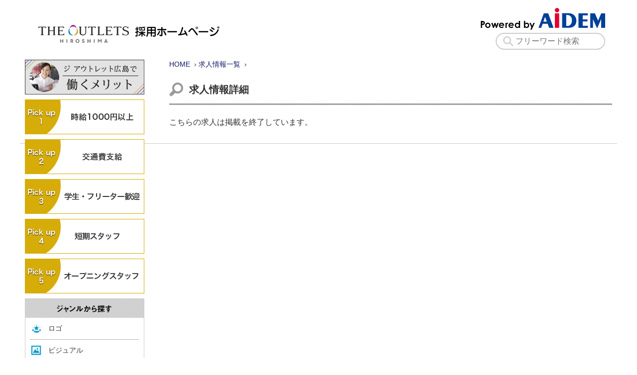

--- FILE ---
content_type: text/html;charset=utf-8
request_url: https://job-gear.jp/tohiroshima2/kyujin_d.htm?L=BMSDetail&ID=AB0427508093
body_size: 4853
content:







    




  
  



 


  




 
    
 




 



                                                

                                                
                                                







  


				


  										   										
										
										
																		
																				
																						
										

																																								
										
																				
 										 										
 										 										
										 											
 										 											
																					
 		 										

       




<!DOCTYPE html>
<html lang="ja">
<head>
	<meta http-equiv="content-language" content="ja">
	<meta charset="UTF-8">
	<meta name="viewport" content="width=device-width, initial-scale=1.0">
	<meta http-equiv="X-UA-Compatible" content="IE=edge">
	<meta name="keywords" content="ショッピング,ショッピングモール,ジ アウトレット広島,THE OUTLETS HIROSHIMA,THE OUTLETS HIROSHIMA【ジ アウトレット広島】,広島,OUTLETS,HIROSHIMA,採用,求人,正社員,契約社員,パート,アルバイト,求人情報詳細">
		<meta name="Description" content="&nbsp;-&nbsp;の求人情報詳細。THE OUTLETS HIROSHIMA【ジ アウトレット広島】 スタッフ採用サイトです。THE OUTLETS HIROSHIMA【ジ アウトレット広島】で働こう！THE OUTLETS HIROSHIMA【ジ アウトレット広島】は専門店・アミューズメントからなるエンタテイメントモールです。" />
			<meta property="og:title" content="THE OUTLETS HIROSHIMA 【ジ アウトレット広島】 スタッフ採用サイト（バイト・パート・社員求人情報）" />
	<meta property="og:type" content="website" />
	<meta property="og:url" content="https://job-gear.jp/tohiroshima/" />
	<meta property="og:image" content="https://job-gear.jp/t/to/tohiroshima/img/social.png" />
	<meta property="og:description" content="THE OUTLETS HIROSHIMA【ジ アウトレット広島】 スタッフ採用サイトです。THE OUTLETS HIROSHIMA【ジ アウトレット広島】で働こう！THE OUTLETS HIROSHIMA【ジ アウトレット広島】は専門店・アミューズメントからなるエンタテイメントモールです。" />
	<title>THE OUTLETS HIROSHIMA 【ジ アウトレット広島】の求人情報詳細 | THE OUTLETS HIROSHIMA 【ジ アウトレット広島】 スタッフ採用サイト（バイト・パート・社員求人情報）</title>

	<link rel="shortcut icon" href="/t/to/tohiroshima/img/favicon.ico" type="image/x-icon" />
	<link rel="apple-touch-icon-precomposed" href="/t/to/tohiroshima/img/webclip.png" />
    
	<!-- css -->
	<link href="/t/to/tohiroshima/css/reset.css" rel="stylesheet">
	<link href="/t/to/tohiroshima/css/layout.css" rel="stylesheet">
	<link href="/t/to/tohiroshima/css/kyujin_detail.css" rel="stylesheet">
<link href="/t/to/tohiroshima/css/add.css" rel="stylesheet">
	<!-- js -->
	<script src="//code.jquery.com/jquery.js"></script>
	<script src="/t/to/tohiroshima/js/script.js"></script>
	<!-- plugin -->
	<script src="/t/to/tohiroshima/js/masonry.pkgd.min.js"></script>
	<link rel="stylesheet" href="//maxcdn.bootstrapcdn.com/font-awesome/4.3.0/css/font-awesome.min.css">
    <script src="/t/to/tohiroshima/js/jquery.tile.js"></script>
	<script type="text/javascript" src="/t/to/tohiroshima/js/common.js"></script>
	<script type="text/javascript" src="/t/to/tohiroshima/js/jq-addtimestamp.js"></script>

					 			 <style>
#headerShops h2 span{
	color: #111968;
}
.pankuzu a {
    color: #111968;
}
#headerShops ul li a {
	border: 1px solid #CCC;
}
.boxNews {
    border: 1px solid #CCC;
}
.boxInterview {
    border: 1px solid #CCC;
}
.boxInfo {
    border: 1px solid #CCC;
}
#headerSearch input {
    border: 2px solid #CCC;
}
#side #nav div.navList {
    border: 1px solid #CCC;
}
#footer #footerInformation {
    border-top: 1px solid #CCC;
    border-bottom: 1px solid #CCC;
}
#footer #footerInformation #footerLink a {
    border: 1px solid #CCC;
}
.shopsCategory ul li a,
.shopsLogo ul li a {
    border: 1px solid #CCC;
}
.shopsCategory ul li a:hover,
.shopsLogo ul li a:hover {
    border: 1px solid #111968;
}
.shopsCategory ul li dl .web,
.shopsLogo ul li dl .web {
    color: #FFF;
    background-color: #09C;
}
.shopsVisual ul li a {
    border: 1px solid #CCC;
}
.shopsVisual ul li a:hover {
    border: 1px solid #111968;
}
.shopsVisual ul li .name {
	color: #FFF;
    border-left: 1px solid #CCC;
    border-right: 1px solid #CCC;
    border-bottom: 1px solid #CCC;
    background: rgba(17, 25, 104, 0.8);
}
.shopsVisual ul li a:hover .name {
    border-left: 1px solid #111968;
    border-right: 1px solid #111968;
    border-bottom: 1px solid #111968;
}
.shopsCategory ul li .more,
.shopsLogo ul li .more {
    color: #FFF;
    background-color: #d5a900;
}
.kyujinDetail .recruitInfo01 .info .catch {
    color: #111968;
    font-weight: bold;
}
.kyujinDetail .detail table th {
    color: #111968;
}
.kyujinDetail .interview .text .more a {
    color: #FFF;
    background-color: #d5a900;
}
.boxFaqs .read_more.kyujin a {
    background-color: #d5a900;
}
.boxFaqs .read_more a {
    color: #FFF;
}
.boxMerits .boxMerit .meta h3 {
    color: #0099CC;
}
@media (max-width: 640px) {
	#footer #footerInformation {
    border-bottom: none;
	}
 	#footer #footerInformation #footerAddress {
        border-bottom: 1px solid #CCC;
    }
    .boxMerits .boxMerit .meta h3 {
        color: #0099CC;
    }
}
</style></head>
<body>
<div id="header" class="container">
		<div id="logo">
		<a href="https://job-gear.jp/tohiroshima/index.htm">
			<img src="/t/to/tohiroshima/img/logo.png" alt="THE OUTLETS HIROSHIMA 【ジ アウトレット広島】 スタッフ採用サイト（バイト・パート・社員求人情報）" class="pc img-ts">
			<img src="/t/to/tohiroshima/img/sp_logo.png" alt="THE OUTLETS HIROSHIMA 【ジ アウトレット広島】 スタッフ採用サイト（バイト・パート・社員求人情報）" class="sp img-ts">
		</a>
	</div>
	
	<div id="headerAidem">
		<img src="/t/to/tohiroshima/img/logo_aidem.png" alt="Powered by AiDEM">
	</div>
	
	<div id="headerSearch">
<form id="search_form" name="search_form" action="https://job-gear.jp/tohiroshima2/kyujin_l.htm" method="get">
<input type="hidden" name="L" value="BMSList" />
<input type="hidden" name="NOI" value="60" />
<input type="hidden" name="SD" value="UD,ID" />
<input id="searchBtn" type="button">
<input id="search" type="text" name="FTS" placeholder="フリーワード検索" title="フリーワード検索" onfocus="cText(this)" onblur="sText(this)" style="color: rgb(121, 127, 89);">
</form>
	</div>
</div>



<div id="main" class="container">

	<div id="side" class="pc_block">
		<div class="banner">
																	                    <a href="https://job-gear.jp/tohiroshima/merit.htm"><img src="/t/to/tohiroshima/img/top/bnr_option1.png" alt="働くメリット" class="img-ts"></a>
        																	                    <a href="https://job-gear.jp/tohiroshima2/kyujin_l.htm?L=BMSList&NOI=60&SD=SDATE,RUCD&VAL95=1"><img src="/t/to/tohiroshima/img/top/bnr_option2.png" alt="時給1000円以上" class="img-ts"></a>
        																	                    <a href="https://job-gear.jp/tohiroshima2/kyujin_l.htm?L=BMSList&NOI=60&SD=SDATE,RUCD&VAL96=1"><img src="/t/to/tohiroshima/img/top/bnr_option3.png" alt="交通費支給" class="img-ts"></a>
        																	                    <a href="https://job-gear.jp/tohiroshima2/kyujin_l.htm?L=BMSList&NOI=60&SD=SDATE,RUCD&VAL97=1"><img src="/t/to/tohiroshima/img/top/bnr_option4.png" alt="学生・フリーター歓迎" class="img-ts"></a>
        																	                    <a href="https://job-gear.jp/tohiroshima2/kyujin_l.htm?L=BMSList&NOI=60&SD=SDATE,RUCD&VAL93=1"><img src="/t/to/tohiroshima/img/top/bnr_option5.png" alt="短期スタッフ" class="img-ts"></a>
        																	                    <a href="https://job-gear.jp/tohiroshima2/kyujin_l.htm?L=BMSList&NOI=60&SD=SDATE,RUCD&VAL94=1"><img src="/t/to/tohiroshima/img/top/bnr_option6.png" alt="オープニングスタッフ" class="img-ts"></a>
        	 		</div>
 		<div id="nav">
						<div class="navList">
				<h3><img src="/t/to/tohiroshima/img/ttl_genre.png" alt="ジャンルから探す"></h3>
				<ul>
					<li class="logo"><a href="https://job-gear.jp/tohiroshima2/kyujin_l.htm?L=BMSList&NOI=60&SD=SDATE,RUCD&amp;search=logo">ロゴ</a></li>
					<li class="visual"><a href="https://job-gear.jp/tohiroshima2/kyujin_l.htm?L=BMSList&NOI=60&SD=SDATE,RUCD&amp;search=visual">ビジュアル</a></li>
 				</ul>
			</div>
			<div class="navList">
				<h3><img src="/t/to/tohiroshima/img/ttl_category.png" alt="カテゴリから探す"></h3>
				<ul>
					<li class="all act"><a href="https://job-gear.jp/tohiroshima2/kyujin_l.htm?L=BMSList&NOI=60&SD=SDATE,RUCD&LIST=all">すべて</a></li>
					<li class="fashion"><a href="https://job-gear.jp/tohiroshima2/kyujin_l.htm?L=BMSList&NOI=60&SD=SDATE,RUCD&_VAL91_=10">ファッション</a></li>
					<li class="sprots"><a href="https://job-gear.jp/tohiroshima2/kyujin_l.htm?L=BMSList&NOI=60&SD=SDATE,RUCD&_VAL91_=20">スポーツ＆アウトドア</a></li>
					<li class="fashiongoods"><a href="https://job-gear.jp/tohiroshima2/kyujin_l.htm?L=BMSList&NOI=60&SD=SDATE,RUCD&_VAL91_=30">ファッション雑貨</a></li>
					<li class="goods"><a href="https://job-gear.jp/tohiroshima2/kyujin_l.htm?L=BMSList&NOI=60&SD=SDATE,RUCD&_VAL91_=40">ライフスタイルグッズ</a></li>
					<li class="foodcourt"><a href="https://job-gear.jp/tohiroshima2/kyujin_l.htm?L=BMSList&NOI=60&SD=SDATE,RUCD&_VAL91_=50">フードコート</a></li>
					<li class="cafe"><a href="https://job-gear.jp/tohiroshima2/kyujin_l.htm?L=BMSList&NOI=60&SD=SDATE,RUCD&_VAL91_=60">カフェ・レストラン</a></li>
					<li class="food"><a href="https://job-gear.jp/tohiroshima2/kyujin_l.htm?L=BMSList&NOI=60&SD=SDATE,RUCD&_VAL91_=70">フード</a></li>
					<li class="service"><a href="https://job-gear.jp/tohiroshima2/kyujin_l.htm?L=BMSList&NOI=60&SD=SDATE,RUCD&_VAL91_=80">サービス</a></li>
					<li class="other"><a href="https://job-gear.jp/tohiroshima2/kyujin_l.htm?L=BMSList&NOI=60&SD=SDATE,RUCD&_VAL91_=90">アミューズメント</a></li>
					<li class="market"><a href="https://job-gear.jp/tohiroshima2/kyujin_l.htm?L=BMSList&NOI=60&SD=SDATE,RUCD&_VAL91_=91">スーパーマーケット</a></li>
 				</ul>
			</div>
			<div class="navList">
				<h3><img src="/t/to/tohiroshima/img/ttl_type.png" alt="雇用形態から探す"></h3>
				<ul>
					<li class="part"><a href="https://job-gear.jp/tohiroshima2/kyujin_l.htm?L=BMSList&NOI=60&SD=SDATE,RUCD&_KKCD_=03&_KKCD_=04&.-_KKCD=..06&KK=10">アルバイト・パート・他</a></li>
					<li class="staff"><a href="https://job-gear.jp/tohiroshima2/kyujin_l.htm?L=BMSList&NOI=60&SD=SDATE,RUCD&_KKCD_=01&_KKCD_=05&KK=20">正社員・契約社員</a></li>
 				</ul>
			</div>
		</div>
        	</div>
	<div id="spSide" class="sp_block">
		<div class="spBanner">
																	                    <a href="https://job-gear.jp/tohiroshima/merit.htm"><img src="/t/to/tohiroshima/img/top/sp_bnr_option1.png" alt="働くメリット" class="img-ts"></a>
        																	                    <a href="https://job-gear.jp/tohiroshima2/kyujin_l.htm?L=BMSList&NOI=60&SD=SDATE,RUCD&VAL95=1"><img src="/t/to/tohiroshima/img/top/sp_bnr_option2.png" alt="時給1000円以上" class="img-ts"></a>
        																	                    <a href="https://job-gear.jp/tohiroshima2/kyujin_l.htm?L=BMSList&NOI=60&SD=SDATE,RUCD&VAL96=1"><img src="/t/to/tohiroshima/img/top/sp_bnr_option3.png" alt="交通費支給" class="img-ts"></a>
        																	                    <a href="https://job-gear.jp/tohiroshima2/kyujin_l.htm?L=BMSList&NOI=60&SD=SDATE,RUCD&VAL97=1"><img src="/t/to/tohiroshima/img/top/sp_bnr_option4.png" alt="学生・フリーター歓迎" class="img-ts"></a>
        																	                    <a href="https://job-gear.jp/tohiroshima2/kyujin_l.htm?L=BMSList&NOI=60&SD=SDATE,RUCD&VAL93=1"><img src="/t/to/tohiroshima/img/top/sp_bnr_option5.png" alt="短期スタッフ" class="img-ts"></a>
        																	                    <a href="https://job-gear.jp/tohiroshima2/kyujin_l.htm?L=BMSList&NOI=60&SD=SDATE,RUCD&VAL94=1"><img src="/t/to/tohiroshima/img/top/sp_bnr_option6.png" alt="オープニングスタッフ" class="img-ts"></a>
        	 		</div>
 		<h2 id="spNavBt"><img src="/t/to/tohiroshima/img/sp_ttl_search.png" alt="求人を探す"></h2>
		<div id="spNav">
			<div class="navList">
				<h3><img src="/t/to/tohiroshima/img/sp_ttl_genre.png" alt="ジャンルから探す"></h3>
				<ul>
					<li class="logo"><a href="https://job-gear.jp/tohiroshima2/kyujin_l.htm?L=BMSList&NOI=60&SD=SDATE,RUCD&amp;search=logo">ロゴ</a></li>
					<li class="visual"><a href="https://job-gear.jp/tohiroshima2/kyujin_l.htm?L=BMSList&NOI=60&SD=SDATE,RUCD&amp;search=visual">ビジュアル</a></li>
 				</ul>
			</div>
			<div class="navList">
				<h3><img src="/t/to/tohiroshima/img/sp_ttl_category.png" alt="カテゴリから探す"></h3>
				<ul>
					<li class="all act"><a href="https://job-gear.jp/tohiroshima2/kyujin_l.htm?L=BMSList&NOI=60&SD=SDATE,RUCD">すべて</a></li>
					<li class="fashion"><a href="https://job-gear.jp/tohiroshima2/kyujin_l.htm?L=BMSList&NOI=60&SD=SDATE,RUCD&_VAL91_=10">ファッション</a></li>
					<li class="sprots"><a href="https://job-gear.jp/tohiroshima2/kyujin_l.htm?L=BMSList&NOI=60&SD=SDATE,RUCD&_VAL91_=20">スポーツ＆アウトドア</a></li>
					<li class="fashiongoods"><a href="https://job-gear.jp/tohiroshima2/kyujin_l.htm?L=BMSList&NOI=60&SD=SDATE,RUCD&_VAL91_=30">ファッション雑貨</a></li>
					<li class="goods"><a href="https://job-gear.jp/tohiroshima2/kyujin_l.htm?L=BMSList&NOI=60&SD=SDATE,RUCD&_VAL91_=40">ライフスタイルグッズ</a></li>
					<li class="foodcourt"><a href="https://job-gear.jp/tohiroshima2/kyujin_l.htm?L=BMSList&NOI=60&SD=SDATE,RUCD&_VAL91_=50">フードコート</a></li>
					<li class="cafe"><a href="https://job-gear.jp/tohiroshima2/kyujin_l.htm?L=BMSList&NOI=60&SD=SDATE,RUCD&_VAL91_=60">カフェ・レストラン</a></li>
					<li class="food"><a href="https://job-gear.jp/tohiroshima2/kyujin_l.htm?L=BMSList&NOI=60&SD=SDATE,RUCD&_VAL91_=70">フード</a></li>
					<li class="service"><a href="https://job-gear.jp/tohiroshima2/kyujin_l.htm?L=BMSList&NOI=60&SD=SDATE,RUCD&_VAL91_=80">サービス</a></li>
					<li class="other"><a href="https://job-gear.jp/tohiroshima2/kyujin_l.htm?L=BMSList&NOI=60&SD=SDATE,RUCD&_VAL91_=90">アミューズメント</a></li>
					<li class="market"><a href="https://job-gear.jp/tohiroshima2/kyujin_l.htm?L=BMSList&NOI=60&SD=SDATE,RUCD&_VAL91_=91">スーパーマーケット</a></li>
 				</ul>
			</div>
			<div class="navList">
				<h3><img src="/t/to/tohiroshima/img/sp_ttl_type.png" alt="雇用形態から探す"></h3>
				<ul>
					<li class="part"><a href="https://job-gear.jp/tohiroshima2/kyujin_l.htm?L=BMSList&NOI=60&SD=SDATE,RUCD&_KKCD_=03&_KKCD_=04&.-_KKCD=..06&KK=10">アルバイト・パート・他</a></li>
					<li class="staff"><a href="https://job-gear.jp/tohiroshima2/kyujin_l.htm?L=BMSList&NOI=60&SD=SDATE,RUCD&_KKCD_=01&_KKCD_=05&KK=20">正社員・契約社員</a></li>
 				</ul>
			</div>
			<div id="navClose">
				<i class="fa fa-times"></i> 閉じる
			</div>
		</div>
        	</div>
	<div id="content">

		<div class="pankuzu">
			<a href="https://job-gear.jp/tohiroshima/index.htm">HOME</a>
  
 						&nbsp;&rsaquo;&nbsp;<a href="https://job-gear.jp/tohiroshima2/kyujin_l.htm?L=BMSList&NOI=60&SD=SDATE,RUCD">求人情報一覧</a>
						&nbsp;&rsaquo;&nbsp;

 

 
		</div>
		<div class="ttlSearch">
			            <span>求人情報詳細</span>
		</div>
		<div class="kyujinDetail">
   <div class="notfound"><p>こちらの求人は掲載を終了しています。</p></div>
	</div>
</div>

<div id="footer">
	<div id="footerInformation">
		<div class="container">
			<h3><img src="/t/to/tohiroshima/img/ttl_information.png" alt="INFORMATION"></h3>
			<div id="footerAddress">
				<p>〒731-5162 広島県広島市佐伯区石内東4丁目1-1</p>
				<p class="pc_block">営業時間　<br class="sp">【専門店街】10：00～20：00　　【フードコート・レストラン街】10：00～21：00</p>
                <p class="sp_block">営業時間<br class="sp">【専門店街】10：00～20：00<br>【フードコート・レストラン街】10：00～21：00</p>
                <div class="footer_ga">
                    <a class="ga-pdf" href="https://job-gear.jp/csd/doc/privacy/googleanalytics_terms.pdf" target="_blank">Googleアナリティクスの利用について</a>
                </div>
			</div>
			<div id="footerLink">
				<a href="#header" class="pagetop">ページトップへ戻る</a>
				<a href="http://the-outlets-hiroshima.com/" target="_blank" class="official">オフィシャルサイト</a>
			</div>
		</div>
	</div>
	<div id="footerAidem">
		<img src="/t/to/tohiroshima/img/logo_aidem.png" alt="Powered by AiDEM">
	</div>
	<p id="copyright">&copy; AiDEM Inc.</p>
</div>
<script>
//	$(function(){
//		$(".load-interview").hide();
//		$(".load-interview").load('https://job-gear.jp/tohiroshima/inc/top_interview_frame.htm?L=BCSList&BCD=Vct&NOI=1000&SD=UD,ID .boxInterview').fadeIn(0);
//	});
(function(){
  jQuery.ajax({
	  type: 'GET',
	  url: 'https://job-gear.jp/tohiroshima/inc/kyujin_interview_frame.htm?L=BCSList&BCD=Vct&NOI=1&OID=',
	  success: function(data) {
		var target = $(data).find('.kyujinDetail');
		$('.load-interview').html(target);
	  	$("a").hover(
			function(){
				$(this).animate({opacity: 0.7},100);
			},
			function(){
				$(this).animate({opacity: 1},100);
			}
		);
	}
 });
})();	
</script>

<script>
  (function(i,s,o,g,r,a,m){i['GoogleAnalyticsObject']=r;i[r]=i[r]||function(){
  (i[r].q=i[r].q||[]).push(arguments)},i[r].l=1*new Date();a=s.createElement(o),
  m=s.getElementsByTagName(o)[0];a.async=1;a.src=g;m.parentNode.insertBefore(a,m)
  })(window,document,'script','//www.google-analytics.com/analytics.js','ga');
  ga('create', 'UA-92916919-17', 'auto',{'allowLinker':true});
  ga('require','linker');
  ga('linker:autoLink',['ss.job-gear.jp']);
  ga('send','pageview');
</script>

<!--YTM-->
<script type="text/javascript">
(function() {
var tagjs = document.createElement("script");
var s = document.getElementsByTagName("script")[0];
tagjs.async = true;
tagjs.src = "//s.yjtag.jp/tag.js#site=lNIE7ok,gBL2776,xZv7z1E,CDw9Vtf";
s.parentNode.insertBefore(tagjs, s);
}());
</script>
<noscript>
<iframe src="//b.yjtag.jp/iframe?c=lNIE7ok,gBL2776,xZv7z1E,CDw9Vtf" width="1" height="1" frameborder="0" scrolling="no" marginheight="0" marginwidth="0"></iframe>
</noscript>
<!--End YTM-->

<!-- Google Tag Manager -->
<script>(function(w,d,s,l,i){
w[l]=w[l]||[];w[l].push({'gtm.start':new Date().getTime(),event:'gtm.js'});var f=d.getElementsByTagName(s)[0],j=d.createElement(s),dl=l!='dataLayer'?'&l='+l:'';j.async=true;j.src='https://www.googletagmanager.com/gtm.js?id='+i+dl;f.parentNode.insertBefore(j,f);
})(window,document,'script','dataLayer','GTM-NCCWS47');</script>
<!-- End Google Tag Manager -->
<!-- GA4 v1 Google tag (gtag.js) -->
<script async src="https://www.googletagmanager.com/gtag/js?id=G-GVCGYC0KBQ"></script>
<script>
  window.dataLayer = window.dataLayer || [];
  function gtag(){dataLayer.push(arguments);}
  gtag('js', new Date());
  gtag('config', 'G-GVCGYC0KBQ');
</script>
<!-- GA4 end -->
</body>
</html>


--- FILE ---
content_type: text/html;charset=utf-8
request_url: https://job-gear.jp/tohiroshima/inc/kyujin_interview_frame.htm?L=BCSList&BCD=Vct&NOI=1&OID=
body_size: 1101
content:







    




  
  



 


  




 
    
 




 



                                                

                                                
                                                







  


				


  										   										
										
										
																		
																				
																						
										

																																								
										
																				
 										 										
 										 										
										 											
 										 											
																					
 		 										

<!DOCTYPE html>
<html lang="ja">
<head>
	<meta http-equiv="content-language" content="ja">
	<meta charset="UTF-8">
	<meta name="viewport" content="width=device-width, initial-scale=1.0">
	<meta http-equiv="X-UA-Compatible" content="IE=edge">

	<meta name="robots" content="noindex" />
	<meta name="robots" content="nofollow" />
	<meta name="robots" content="noarchive" />
	<title>スタッフインタビュー&nbsp;|&nbsp;THE OUTLETS HIROSHIMA 【ジ アウトレット広島】 スタッフ採用サイト（バイト・パート・社員求人情報）</title>

	<!-- css -->
	<link href="/t/to/tohiroshima/css/reset.css" rel="stylesheet">
	<link href="/t/to/tohiroshima/css/layout.css" rel="stylesheet">
	<link href="/t/to/tohiroshima/css/kyujin_detail.css" rel="stylesheet">

	<!-- js -->
	<script src="//code.jquery.com/jquery.js"></script>
	<script src="/t/to/tohiroshima/js/script.js"></script>

	<!-- plugin -->
	<script src="/t/to/tohiroshima/js/masonry.pkgd.min.js"></script>
	<link rel="stylesheet" href="//maxcdn.bootstrapcdn.com/font-awesome/4.3.0/css/font-awesome.min.css">
	<script type="text/javascript" src="/t/to/tohiroshima/js/common.js"></script>
</head>
<body>

 




</body>
</html>





--- FILE ---
content_type: text/css
request_url: https://job-gear.jp/t/to/tohiroshima/css/reset.css
body_size: 804
content:
@charset "UTF-8";

/*----------------------------------------------------
	リセット
----------------------------------------------------*/

body,div,dl,dt,dd,ul,ol,li,h1,h2,h3,h4,h5,h6,
pre,code,form,fieldset,legend,input,p,blockquote,th,td{
    margin: 0;padding: 0;
}
table{
    border-collapse: collapse;border-spacing: 0;
}
fieldset,img{ border: 0; }
address,caption,cite,code,dfn,em,strong,th,var{
    font-style: normal;font-weight: normal;
}
li { list-style: none; } caption,th{ text-align: left; }
h1,h2,h3,h4,h5,h6{
    font-size: 100%;font-weight: normal;
}
q:before,q:after{ content: ''; }
abbr,acronym{ border: 0;font-variant: normal; }
sup{ vertical-align: text-top; }
sub{ vertical-align: text-bottom; }
input,textarea,select{ font-family: inherit;font-size: inherit;font-weight: inherit; }
input,textarea,select{ *font-size: 100%; }

* {
	-webkit-box-sizing: border-box;
	-moz-box-sizing: border-box;
	box-sizing: border-box;
}


--- FILE ---
content_type: text/css
request_url: https://job-gear.jp/t/to/tohiroshima/css/layout.css
body_size: 4239
content:
@charset "UTF-8";

/* clearfix */


/*----------------------------------------------------
	再設定
----------------------------------------------------*/

html {
    font-size: 16px;
}

body {
    font-family: "メイリオ", "Meiryo", verdana, "ヒラギノ角ゴ Pro W3", "Hiragino Kaku Gothic Pro", Osaka, "ＭＳ Ｐゴシック", "MS PGothic", Sans-Serif;
    line-height: 1.4;
    -webkit-text-size-adjust: 100%;
    color: #333;
}

a {
    color: #333;
}

img {
    max-width: 100%;
    vertical-align: bottom;
}


/*----------------------------------------------------
	汎用クラス
----------------------------------------------------*/

.hide {
    display: none;
}

.show {
    display: inherit;
}

.pc {
    display: inline;
}

.pc_block {
    display: block;
}

.pc_inline-block {
    display: inline-block;
}

.sp {
    display: none;
}

.sp_block {
    display: none;
}

.sp_inline-block {
    display: none;
}

.clearfix {
    *zoom: 1;
}

.clearfix:before,
.clearfix:after {
    content: "";
    display: table;
}

.clearfix:after {
    clear: both;
}


/*----------------------------------------------------
	汎用クラス (ブロック)
----------------------------------------------------*/

.container {
    *zoom: 1;
    max-width: 1200px;
    width: 100%;
    margin: 0 auto;
}

.container:before,
.container:after {
    content: "";
    display: table;
}

.container:after {
    clear: both;
}

.commonBoxNav {
    margin-bottom: 44px;
}

.commonBoxNav ul {
    box-sizing: content-box;
    overflow: hidden;
    width: 100%;
}

.commonBoxNav ul li {
    float: left;
    width: 21%;
    margin-left: 5.2%;
}

.commonBoxNav ul li:first-child {
    margin-left: 0;
}

.commonPaginate {
    clear: both;
}

.commonPaginate ul {
    padding: 40px 0;
    text-align: center;
}

.commonPaginate ul li {
    display: inline-block;
    margin: 0 12px;
}

.commonPaginate ul li a {
    display: block;
    width: 50px;
    height: 50px;
    text-align: center;
    line-height: 50px;
    text-decoration: none;
    border: 1px solid #ccc;
}

.commonPaginate ul li.current a {
    background-color: #E0E0E0;
}

.commonPaginate ul a:hover {
    background-color: #E0E0E0;
}


/*----------------------------------------------------
	共通レイアウト
----------------------------------------------------*/

#header {
    display: table;
    width: 100%;
}

#header #logo {
    display: table-cell;
    width: auto;
    padding: 33px 12px 24px 24px;
}

#header #headerAidem {
	text-align: right;
}

#headerSearch {
    display: table-cell;
    padding: 0 10px 0 0;
    width: 21.6%;
    min-width: 200px;
    vertical-align: middle;
}


/*#header #headerSearch input { *削除20151009*
	width: 100%;
	height: 34px;
	padding: 0 12px 0 38px;
	line-height: 34px;
	border: 2px solid #ccc;
	background: url("../img/icon_search.png") 12px center no-repeat;
	-webkit-border-radius: 17px;
	border-radius: 17px;
}*/


/*追加20151009*/

#headerSearch input {
    width: 100%;
    height: 34px;
    padding: 0 12px 0 38px;
    line-height: 34px;
    border: 2px solid #ccc;
    /*background: url("../img/icon_search.png") 12px center no-repeat;*/
    -webkit-border-radius: 17px;
    border-radius: 17px;
}


/*追加20151009*/


/*追加20151009*/

#headerSearch input#searchBtn {
    width: 22px;
    height: 22px;
    margin-top: 6px;
    border: none;
    background: url(../img/icon_search.png) center no-repeat;
    position: absolute;
    cursor: pointer;
}


/*追加20151009*/

#content {
    max-width: 1200px;
    width: 100%;
    padding: 0 10px 0 300px;
}

#side {
    float: left;
    width: 260px;
    padding: 0 10px;
}

/*20160524津田追加*/
#side div.banner a {
	display:block;
    margin-bottom: 10px;
}
/*20160524津田追加*/

#side #nav {
    margin-bottom: 19px;
}

#side #nav h2 {
    margin-bottom: 10px;
}

#side #nav div.navList {
    margin-bottom: 11px;
    border: 1px solid #ccc;
}

#side #nav div.navList ul {
    padding: 0 10px;
}

#side #nav div.navList ul li {
    font-size: 87.5%;
    border-bottom: 1px dotted #666;
    background-position: 2px center;
    background-repeat: no-repeat;
    -webkit-background-size: 20px;
    -o-background-size: 20px;
    background-size: 20px;
}

#side #nav div.navList ul li a {
    display: block;
    padding: 12px 0 12px 36px;
    text-decoration: none;
}

#side #nav div.navList ul li:last-child {
    border-bottom: none;
}

#side #nav div.navList ul li.all {
    background-image: url("../img/nav_all.png");
}

#side #nav div.navList ul li.logo {
    background-image: url("../img/nav_logo.png");
}

#side #nav div.navList ul li.visual {
    background-image: url("../img/nav_visual.png");
}

#side #nav div.navList ul li.fashion {
    background-image: url("../img/nav_fashion.png");
}

#side #nav div.navList ul li.goods {
    background-image: url("../img/nav_goods.png");
}

#side #nav div.navList ul li.food {
    background-image: url("../img/nav_food.png");
}

#side #nav div.navList ul li.service {
    background-image: url("../img/nav_service.png");
}

#side #nav div.navList ul li.market {
    background-image: url("../img/nav_market.png");
}

#side #nav div.navList ul li.other {
    background-image: url("../img/nav_other.png");
}

#side #nav div.navList ul li.part {
    background-image: url("../img/nav_part.png");
}

#side #nav div.navList ul li.staff {
    background-image: url("../img/nav_staff.png");
}
/*20171018和田追加*/
#side #nav div.navList ul li.sprots {
    background-image: url("../img/nav_sprots.png");
}

#side #nav div.navList ul li.fashiongoods {
    background-image: url("../img/nav_fashiongoods.png");
}

#side #nav div.navList ul li.foodcourt {
    background-image: url("../img/nav_foodcourt.png");
}

#side #nav div.navList ul li.cafe {
    background-image: url("../img/nav_cafe.png");
}

#side #sideMessage {
    padding: 0 0 22px;
    border: 1px solid #ccc;
}

#side #sideMessage h2 {
    padding: 13px 0;
    margin-bottom: 22px;
    text-align: center;
    background: url("../img/bg_line.png") 0 bottom no-repeat;
}

#side #sideMessage h3 {
    margin-bottom: 5px;
    text-align: center;
    font-weight: bold;
    color: #0099CC;
}

#side #sideMessage p {
    text-align: center;
    font-size: 87.5%;
    line-height: 1.6;
}

#side #sideMessage p .message01 {
    color: #BD3F92;
    font-weight: bold;
}

#side #sideMessage p .message02 {
    color: #FF6699;
}


/*追加20151021*/

.pankuzu {
    margin-bottom: 30px;
    font-size: 87.5%;
}

.pankuzu a {
    color: #0099CC;
    text-decoration: none;
}


/*追加20151021*/


/*追加20151020*/

.backto {
    width: 104px;
    margin-top: 50px;
    font-size: 87.5%;
}

.backto a {
    display: block;
    padding: 6px 0;
    text-align: center;
    text-decoration: none;
    text-indent: 10px;
    border: 1px solid #ccc;
}

.backto a.pageprev {
    background: url("../img/icon_angle_prev.png") 6% center no-repeat;
}


/*追加20151020*/

#footer #footerInformation {
    border-top: 1px solid #ccc;
    border-bottom: 1px solid #ccc;
    margin-top: 30px;
    /*追加20151020*/
}

#footer #footerInformation .container {
    display: table;
}

#footer #footerInformation h3 {
    display: table-cell;
    vertical-align: middle;
    width: 21.6%;
    text-align: center;
}

#footer #footerInformation h3 img {
    width: 153px;
}

#footer #footerInformation #footerAddress {
    display: table-cell;
    vertical-align: middle;
    width: auto;
    padding: 16px 0 16px 52px;
    font-size: 87.5%;
    line-height: 1.2;
}

#footer #footerInformation #footerAddress p {
    padding: 0.4em 0;
}

#footer #footerInformation #footerLink {
    display: table-cell;
    vertical-align: middle;
    width: 214px;
    font-size: 87.5%;
    padding: 11px 0;
}

#footer #footerInformation #footerLink a {
    display: block;
    padding: 6px 0;
    text-align: center;
    text-decoration: none;
    text-indent: -10px;
    border: 1px solid #ccc;
}

#footer #footerInformation #footerLink a.pagetop {
    background: url("../img/icon_angle_top.png") 94% center no-repeat;
}

#footer #footerInformation #footerLink a.official {
    margin-top: -1px;
    background: url("../img/icon_external_link.png") 94% center no-repeat;
}

#footer #footerAidem {
    padding: 20px 0 0;
    text-align: center;
}

#footer #copyright {
    padding: 10px 0 20px;
    font-size: 87.5%;
    text-align: center;
}

@media (max-width: 1024px) {
    #content {
        padding: 0 10px 0 260px;
    }
}


/*----------------------------------------------------
	phone < 640px
----------------------------------------------------*/

@media (max-width: 640px) {
    .pc {
        display: none;
    }
    .pc_block {
        display: none;
    }
    .pc_inline-block {
        display: none;
    }
    .sp {
        display: inline;
    }
    .sp_block {
        display: block;
    }
    .sp_inline-block {
        display: inline-block;
    }
    .container {
        min-width: 0;
        width: 100%;
        margin: 0 auto;
    }
    .commonBoxNav {
        margin-bottom: 4.6%;
    }
    .commonBoxNav ul {
        box-sizing: content-box;
        overflow: hidden;
        width: 100%;
    }
    .commonBoxNav ul li {
        float: left;
        width: 24%;
        margin-left: 1.3%;
    }
    .commonBoxNav ul li:first-child {
        margin-left: 0;
    }
    #header {
        /*display: table;削除20151020*/
        display: block;
        /*追加20151020*/
        width: 100%;
    }
    #header #logo {
        display: block;
        /*追加20151020*/
        width: 90%;
        /*width: 73%;削除20151020*/
        margin: 0 auto;
        padding: 4.375% 3.125% 4.375% 3.125%;
    }
    #headerSearch {
        display: block;
        /*追加20151020*/
        padding: 0;
        /*padding: 0 3.125% 0 0;削除20151020*/
        width: 90%;
        /*追加20151020*/
        /*width: auto;削除20151020*/
        margin: 0 auto 10px;
        /*追加20151020*/
        min-width: 0px;
    }
    /*追加20151020*/
    #headerSearch input {
        line-height: 17px;
    }
    /*追加20151020*/
    /*  #header #headerSearch input::-webkit-input-placeholder {
		color: #fff;
  }
  #header #headerSearch input:-ms-input-placeholder {
		color: #fff;
  }
  #header #headerSearch input::-moz-placeholder {
		color: #fff;
  }
  #header #headerSearch input:-moz-placeholder {
		color: #fff;
  }削除20151020*/
    #content {
        width: 100%;
        padding: 0 3.125% 0 3.125%;
    }
    #spSide {
        width: 100%;
        margin-bottom: 3.125%;
    }
    #spSide #spNavBt {
        width: 93.75%;
        margin: 0 auto;
    }

    /*20160524津田追加*/
    #spSide div.spBanner {
		width:93.75%;
		margin:0 auto;
	}
    #spSide div.spBanner a {
        display:block;
		margin-bottom:10px;
    }
    /*20160524津田追加*/

	/*20161206久保追加*/
	#spSide div.entry a{
		margin-top:10px;
	}
	/*20161206久保追加*/
    #spSide #spNav {
        display: none;
        padding: 0 3.125% 6.5% 3.125%;
        font-size: 112.5%;
        background-color: #999;
    }
    #spSide #spNav div.navList {
        margin-bottom: 6.5%;
        border: 1px solid #ccc;
    }
    #spSide #spNav div.navList ul {
        padding: 12px 10px 0;
        background-color: #FFF;
    }
    #spSide #spNav div.navList ul li {
        display: inline-block;
        margin-bottom: 12px;
        background-position: 2px 3px;
        background-repeat: no-repeat;
        -webkit-background-size: 16px;
        -o-background-size: 16px;
        background-size: 16px;
    }
    #spSide #spNav div.navList ul li a {
        display: inline-block;
        padding: 0 24px 0 24px;
        text-decoration: none;
    }
    #spSide #spNav div.navList ul li.all {
        background-image: url("../img/nav_all.png");
    }
    #spSide #spNav div.navList ul li.logo {
        background-image: url("../img/nav_logo.png");
    }
    #spSide #spNav div.navList ul li.visual {
        background-image: url("../img/nav_visual.png");
    }
    #spSide #spNav div.navList ul li.fashion {
        background-image: url("../img/nav_fashion.png");
    }
    #spSide #spNav div.navList ul li.goods {
        background-image: url("../img/nav_goods.png");
    }
    #spSide #spNav div.navList ul li.food {
        background-image: url("../img/nav_food.png");
    }
    #spSide #spNav div.navList ul li.service {
        background-image: url("../img/nav_service.png");
    }
	#spSide #spNav div.navList ul li.market {
        background-image: url("../img/nav_market.png");
    }
    #spSide #spNav div.navList ul li.other {
        background-image: url("../img/nav_other.png");
    }
    #spSide #spNav div.navList ul li.part {
        background-image: url("../img/nav_part.png");
    }
    #spSide #spNav div.navList ul li.staff {
        background-image: url("../img/nav_staff.png");
    }
	
	/*20171018和田追加*/
#spSide #spNav div.navList ul li.sprots {
    background-image: url("../img/nav_sprots.png");
}

#spSide #spNav div.navList ul li.fashiongoods {
    background-image: url("../img/nav_fashiongoods.png");
}

#spSide #spNav div.navList ul li.foodcourt {
    background-image: url("../img/nav_foodcourt.png");
}

#spSide #spNav div.navList ul li.cafe {
    background-image: url("../img/nav_cafe.png");
}
	
    #spSide #navClose {
        padding: 12px 10px;
        text-align: center;
        border: 1px solid #ccc;
        background-color: #FFF;
    }
    /*追加20151021*/
    .pankuzu a {
        text-decoration: none;
    }
    /*追加20151021*/
    #footer #footerInformation {
        border-bottom: none;
    }
    #footer #footerInformation .container {
        display: block;
    }
    #footer #footerInformation h3 {
        display: block;
        width: 33.6%;
        padding: 12px 0;
        margin: 0 auto;
    }
    #footer #footerInformation h3 img {
        width: auto;
    }
    #footer #footerInformation #footerAddress {
        display: block;
        padding: 0 3.125% 12px 3.125%;
        margin-bottom: 12px;
        border-bottom: 1px solid #ccc;
    }
    #footer #footerInformation #footerAddress p {
        padding: 0.4em 0;
        text-align: center;
    }
    #footer #footerInformation #footerLink {
        display: table;
        table-layout: fixed;
        width: 93.75%;
        margin: 0 auto;
        font-size: 87.5%;
        border-collapse: collapse;
    }
    #footer #footerInformation #footerLink a {
        display: table-cell;
        padding: 28px 0 8px;
        text-indent: 0px;
        border: 1px solid #ccc;
    }
    #footer #footerInformation #footerLink a.pagetop {
        background: url("../img/icon_angle_top.png") center 4px no-repeat;
    }
    #footer #footerInformation #footerLink a.official {
        margin-top: 0;
        background: url("../img/icon_external_link.png") center 4px no-repeat;
    }
    #footer #footerAidem {
        padding: 12px 0 0;
        text-align: center;
    }
    #footer #copyright {
        padding: 10px 0 20px;
        font-size: 87.5%;
        text-align: center;
    }
}
/*20161006久保追加*/
.active{
/*	opacity:0.7;*/
	margin-bottom:10px;
}
html:not(.touch) a:hover {
	opacity:0.7;
	transition: all 0.1s;
}

@media screen and (max-width: 640px) {
    #headerAidem {
        position: static;
        max-width: 180px;
        margin: 0 auto 30px;
    }
    #headerSearch {
        position: static;
        width: 100%;
        padding-left: 15px;
        padding-right: 15px;
    }
}

















/* 17.10.23 add
- - - - - - - - - - - - - - - - - - - - - - */
#header {
    position: relative;
}
#headerAidem {
    position: absolute;
    bottom: calc(40px + 20px);
    right: 24px;
    max-width: 250px;
}
#headerSearch {
    position: absolute;
    bottom: 20px;
    right: 24px;
}


#headerSearch {
    width: 220px;
    padding-right: 0;
}
#headerSearch input[type="text"]:focus {
    outline: 0;
    /*    border-color: orange;*/
}

#footerAidem {
    max-width: 150px;
    margin-left: auto;
    margin-right: auto;
}
#footerAidem img {
    display: block;
    max-width: 100%;
    height: auto;
}

@media screen and (max-width: 640px) {
    #headerAidem {
        position: static;
        max-width: 180px;
        margin: 0 auto 30px;
    }
    #headerSearch {
        position: static;
        width: 100%;
        padding-left: 15px;
        padding-right: 15px;
    }
}


--- FILE ---
content_type: text/css
request_url: https://job-gear.jp/t/to/tohiroshima/css/kyujin_detail.css
body_size: 2066
content:
/* clearfix */

#headerCatch {
    height: 150px;
    margin-bottom: 28px;
    background: url("../img/bg_top.jpg") center center repeat;
}

#content .ttlSearch {
    padding: 0 0 20px;
    margin-bottom: 22px;
    font-weight: bold;
    font-size: 125%;
    line-height: 22px;
    background: url("../img/bg_line.png") 0 bottom no-repeat;
}
/*追加2016.10.11kuboここから*/
#content .ttlSearch span{
	padding:10px 0 10px 40px;
	background: url("../img/serch_icon2.png") center left no-repeat;
}
/*追加2016.10.11kuboここまで*/
.kyujinDetail {
    line-height: 1.6;
}
.kyujinDetail .interview {
    display: table;
    width: 100%;
    margin-bottom: 1.8%;
    border: 1px solid #ccc;
}

.kyujinDetail .interview .picture01 {
    display: table-cell;
    width: 21%;
    padding: 0 4.5%;
    text-align: center;
    vertical-align: middle;
}

.kyujinDetail .interview .picture02 {
    display: table-cell;
    width: 33%;
    padding: 10px 0;
}

.kyujinDetail .interview .picture02 img {
    width: 100%;
}

.kyujinDetail .interview .text {
    display: table-cell;
    width: 66%;
    padding: 10px;
    vertical-align: top;
}

.kyujinDetail .interview .text .catch {
    margin-bottom: 14px;
}

.kyujinDetail .interview .text .shop {
    display: block;
    padding: 0 0 3px;
    margin-bottom: 3px;
    border-bottom: 1px dotted #666666;
}

.kyujinDetail .interview .text .name {
    display: block;
    font-size: 125%;
    margin-bottom: 14px;
}

.kyujinDetail .interview .text .more {
    display: block;
    text-align: right;
}

.kyujinDetail .interview .text .more a {
    display: inline-block;
    padding: 3px 80px;
    color: #fff;
    text-decoration: none;
    background-color: #999;
    -webkit-border-radius: 15px;
    border-radius: 15px;
}

.kyujinDetail .recruitInfo01 {
    display: table;
    width: 100%;
    margin-bottom: 1.8%;
}

.kyujinDetail .recruitInfo01 .logo {
    display: table-cell;
    width: 14%;
    min-width: 80px;
    vertical-align: top;
}

.kyujinDetail .recruitInfo01 .info {
    display: table-cell;
    padding: 0 0 0 10px;
    vertical-align: top;
}

.kyujinDetail .recruitInfo01 .info .meta {
    padding: 4px 0 8px 0;
    margin-bottom: 6px;
    border-bottom: 1px dotted #666666;
}

.kyujinDetail .recruitInfo01 .info .meta .name {
    font-size: 125%;
    font-weight: bold;
}

.kyujinDetail .recruitInfo01 .info .meta .icon.staff {
    display: inline-block;
    width: 20px;
    height: 20px;
    margin-left: 12px;
    background: url("../img/nav_staff.png") 0 0 no-repeat;
    -webkit-background-size: 20px;
    -o-background-size: 20px;
    background-size: 20px;
}

.kyujinDetail .recruitInfo01 .info .meta .icon.part {
    display: inline-block;
    width: 20px;
    height: 20px;
    margin-left: 12px;
    background: url("../img/nav_part.png") 0 0 no-repeat;
    -webkit-background-size: 20px;
    -o-background-size: 20px;
    background-size: 20px;
}

.kyujinDetail .recruitInfo01 .info .catch {
    color: #0099CC;
    font-weight: bold;
}

.kyujinDetail .recruitInfo02 {
    display: table;
    width: 100%;
    margin-bottom: 4.4%;
}

.kyujinDetail .recruitInfo02 .picture {
    display: table-cell;
    width: 27%;
    vertical-align: middle;
}

.kyujinDetail .recruitInfo02 .picture img {
    width: 100%;
}

.kyujinDetail .recruitInfo02 .text {
    display: table-cell;
    width: 63%;
    padding: 2px 0 0 12px;
    font-size: 87.5%;
    vertical-align: top;
}

.kyujinDetail .recruitInfo02 .text .meta {
    padding: 0 0 8px;
    margin-bottom: 10px;
    text-align: right;
    border-bottom: 1px dotted #666666;
}

.kyujinDetail .detail {
    padding: 0 0 6.4% 0;
}

.kyujinDetail .detail h3.ttl {
    padding: 5px 16px;
    font-size: 112.5%;
    font-weight: bold;
    background: url("../img/bg_diagonal.png") 0 0 no-repeat;
}

.kyujinDetail .detail table {
    width: 100%;
    margin-bottom: 3.3%;
}

.kyujinDetail .detail table th {
    width: 19%;
    padding: 18px 0 10px 12px;
    color: #0099CC;
    font-size: 87.5%;
    font-weight: bold;
    border-bottom: 1px solid #666666;
}

.kyujinDetail .detail table td {
    padding: 18px 0 10px 12px;
    font-size: 87.5%;
    border-bottom: 1px dotted #666666;
}

.kyujinDetail .detail table tr:last-child td,
.kyujinDetail .detail table tr:last-child th {
    border-bottom: none;
}

.kyujinDetail .detail .btn_application {
    padding: 4.4% 0 0;
    text-align: center;
}

@media (max-width: 640px) {
    #headerCatch {
        /*追加2016.01.18*/
        display: none;
        /*
		height: auto;
		margin-bottom: 3.125%;
		padding: 38.9% 0 0;
		background: url("../img/sp_bg_top.jpg") center center repeat;
		-webkit-background-size: contain;
		-o-background-size: contain;
		background-size: contain;
*/
    }
    #content .ttlSearch {
        padding: 0 0 3.3%;
        margin-bottom: 3.3%;
        font-size: 75%;
    }
    #content .ttlSearch img {
        width: 52.3%;
        vertical-align: text-bottom;
    }
    .kyujinDetail .interview {
        display: block;
        width: 100%;
        margin-bottom: 1.8%;
        border: 1px solid #ccc;
    }
    .kyujinDetail .interview .picture01 {
        float: left;
        display: block;
        width: 50%;
        padding: 10px 4.5%;
        text-align: center;
        vertical-align: middle;
    }
    .kyujinDetail .interview .picture02 {
        float: left;
        display: block;
        width: 50%;
        padding: 10px 5px;
    }
    .kyujinDetail .interview .picture02 img {
        width: 100%;
    }
    .kyujinDetail .interview .text {
        clear: both;
        display: block;
        width: 100%;
        padding: 10px;
    }
    .kyujinDetail .interview .text .catch {
        font-size: 87.5%;
    }
    .kyujinDetail .interview .text .shop {
        font-size: 87.5%;
    }
    .kyujinDetail .interview .text .name {
        font-size: 100%;
    }
    .kyujinDetail .interview .text .more {
        text-align: center;
    }
    .kyujinDetail .interview .text .more a {
        width: 100%;
    }
    .kyujinDetail .recruitInfo01 .logo {
        min-width: 80px;
    }
    .kyujinDetail .recruitInfo01 .info .meta .name {
        font-size: 100%;
        font-weight: bold;
    }
    .kyujinDetail .recruitInfo01 .info .meta .icon.staff {
        display: inline-block;
        width: 16px;
        height: 16px;
        margin-left: 8px;
        background: url("../img/nav_staff.png") 0 0 no-repeat;
        -webkit-background-size: 16px;
        -o-background-size: 16px;
        background-size: 16px;
    }
    .kyujinDetail .recruitInfo01 .info .meta .icon.part {
        display: inline-block;
        width: 16px;
        height: 16px;
        margin-left: 8px;
        background: url("../img/nav_part.png") 0 0 no-repeat;
        -webkit-background-size: 16px;
        -o-background-size: 16px;
        background-size: 16px;
    }
    .kyujinDetail .recruitInfo01 .info .catch {
        font-size: 87.5%;
        line-height: 1.4;
    }
    .kyujinDetail .recruitInfo02 {
        display: block;
    }
    .kyujinDetail .recruitInfo02 .picture {
        display: block;
        width: 100%;
        padding: 4px 10%;
        text-align: center;
    }
    .kyujinDetail .recruitInfo02 .picture img {
        width: 100%;
    }
    .kyujinDetail .recruitInfo02 .text {
        display: block;
        width: 100%;
    }
    .kyujinDetail .detail table {
        display: block;
    }
    .kyujinDetail .detail table tbody,
    .kyujinDetail .detail table tr {
        display: block;
    }
    .kyujinDetail .detail table th {
        display: block;
        width: 100%;
        padding: 10px 0 4px 0;
        border-bottom: none;
    }
    .kyujinDetail .detail table td {
        display: block;
        width: 100%;
        padding: 0px 0 10px 0;
    }
    .kyujinDetail .detail .btn_application {
        padding: 4.4% 0 0;
        text-align: center;
    }
}

--- FILE ---
content_type: text/css
request_url: https://job-gear.jp/t/to/tohiroshima/css/add.css
body_size: 498
content:
/* Generated by less 3.10.3 */
.footer_ga {
  display: block;
  font-size: 0.8rem;
  padding-top: 8px;
}
@media screen and (max-width: 425px) {
  .footer_ga {
    text-align: center;
  }
}


--- FILE ---
content_type: text/plain
request_url: https://www.google-analytics.com/j/collect?v=1&_v=j102&a=907711395&t=pageview&_s=1&dl=https%3A%2F%2Fjob-gear.jp%2Ftohiroshima2%2Fkyujin_d.htm%3FL%3DBMSDetail%26ID%3DAB0427508093&ul=en-us%40posix&dt=THE%20OUTLETS%20HIROSHIMA%20%E3%80%90%E3%82%B8%20%E3%82%A2%E3%82%A6%E3%83%88%E3%83%AC%E3%83%83%E3%83%88%E5%BA%83%E5%B3%B6%E3%80%91%E3%81%AE%E6%B1%82%E4%BA%BA%E6%83%85%E5%A0%B1%E8%A9%B3%E7%B4%B0%20%7C%20THE%20OUTLETS%20HIROSHIMA%20%E3%80%90%E3%82%B8%20%E3%82%A2%E3%82%A6%E3%83%88%E3%83%AC%E3%83%83%E3%83%88%E5%BA%83%E5%B3%B6%E3%80%91%20%E3%82%B9%E3%82%BF%E3%83%83%E3%83%95%E6%8E%A1%E7%94%A8%E3%82%B5%E3%82%A4%E3%83%88%EF%BC%88%E3%83%90%E3%82%A4%E3%83%88%E3%83%BB%E3%83%91%E3%83%BC%E3%83%88%E3%83%BB%E7%A4%BE%E5%93%A1%E6%B1%82%E4%BA%BA%E6%83%85%E5%A0%B1%EF%BC%89&sr=1280x720&vp=1280x720&_u=ICDACEABBAAAACAAI~&jid=1589303293&gjid=76931544&cid=616323848.1769369845&tid=UA-92916919-17&_gid=421886270.1769369846&_r=1&_slc=1&z=1352531962
body_size: -449
content:
2,cG-J6P0070T4B

--- FILE ---
content_type: application/javascript
request_url: https://job-gear.jp/t/to/tohiroshima/js/common.js
body_size: 548
content:
// 検索ボックス文字
function cText(obj){
  if(obj.value==obj.defaultValue){
    obj.value="";
    obj.style.color="#000";
  }
}
function sText(obj){
  if(obj.value==""){
    obj.value=obj.defaultValue;
    obj.style.color="#797F59";
  }
}
$(function () {
	$("#header #headerSearch #searchBtn").click(function () {
		$('#search_form').submit();
	});
});

--- FILE ---
content_type: application/javascript
request_url: https://job-gear.jp/t/to/tohiroshima/js/script.js
body_size: 824
content:
if( 'ontouchstart' in window ) { 
	jQuery(function() {
		$('html').addClass('touch');
	});
}
$(function () {
	/*
    if ($.support.opacity) {
        $("a").hover(
            function () {
                $(this).animate({
                    opacity: 0.7
                }, 100);
            },
            function () {
                $(this).animate({
                    opacity: 1
                }, 100);
            }
        );
    }
	*/
    // SP NAV
    $('#spNavBt img').click(function () {
        // $('#spNavBt img').toggle();
        $('#spNav').slideToggle();
    });
    $('#navClose').click(function () {
        // $('#spNavBt img').toggle();
        $('#spNav').slideToggle();
    });
});

$(window).load(function () {
    if (document.URL.match("/index.htm")) {
        var _width = $(window).width();
        if (_width < 640) {
            $("#headerSearch").prependTo("#main");
        } else {
            $("#headerSearch").appendTo("#header");
        }
    }
});

//2017.5.30 変更(resize → orientationchange)Tsujino
$(window).on('orientationchange',function(){
    if (document.URL.match("/index.htm")) {
        var _width = $(window).width();
        if (_width < 640) {
            $("#headerSearch").prependTo("#main");
        } else {
            $("#headerSearch").appendTo("#header");
        }
    }
});